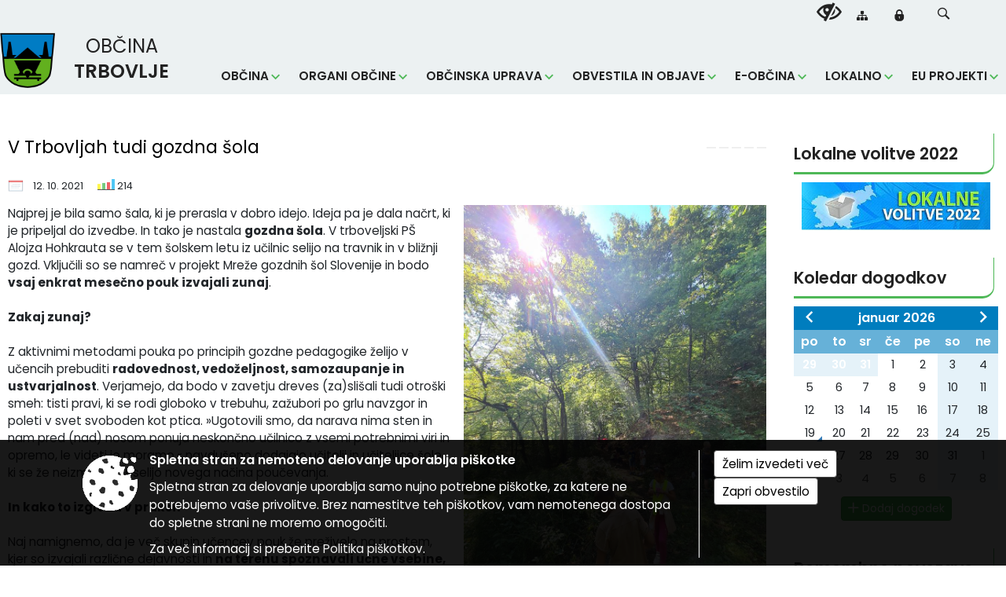

--- FILE ---
content_type: text/html; charset=utf-8
request_url: https://www.trbovlje.si/objava/560392
body_size: 259974
content:



<!DOCTYPE html>
<html lang="sl">
<head prefix="og: https://ogp.me/ns#">
    <meta charset="utf-8" />
    <meta property="og:type" content="website" />
    <title>V Trbovljah tudi gozdna šola - trbovlje.si</title>
    <meta property="og:title" content="V Trbovljah tudi gozdna šola - trbovlje.si" />
    <meta property="fb:app_id" content="1414532895426376" />
    <meta name="copyright" content="Copyright Sigmateh, 2025. Vse pravice pridržane.">
    <meta name="author" content="E-občina">
    <meta name="description" content="Najprej je bila samo &amp;scaron;ala, ki je prerasla v dobro idejo. Ideja pa je dala načrt, ki je pripeljal do izvedbe. In tako je nastala gozdna &amp;scaron;ola. V trboveljski P&amp;Scaron; Alojza Hohkrauta se v tem &amp;scaron;olskem letu iz učilnic selijo na travnik in v bližnji gozd. Vključili so se namreč v projekt Mreže gozdnih &amp;scaron;ol Slovenije in bodo vsaj enkrat mesečno pouk izvajali zunaj.  Zakaj zunaj?  Z aktivnimi metodami pouka po principih gozdne pedagogike želijo v učencih prebuditi..." />
    <meta property="og:description" content="Najprej je bila samo &amp;scaron;ala, ki je prerasla v dobro idejo. Ideja pa je dala načrt, ki je pripeljal do izvedbe. In tako je nastala gozdna &amp;scaron;ola. V trboveljski P&amp;Scaron; Alojza Hohkrauta se v tem &amp;scaron;olskem letu iz učilnic selijo na travnik in v bližnji gozd. Vključili so se namreč v projekt Mreže gozdnih &amp;scaron;ol Slovenije in bodo vsaj enkrat mesečno pouk izvajali zunaj.  Zakaj zunaj?  Z aktivnimi metodami pouka po principih gozdne pedagogike želijo v učencih prebuditi..." />
    <meta name="keywords" content="novice, aktualno dogajanje, novice v regiji, obcinske novice, občinske novice, oglasna deska, dogajanje v obcini, dogajanje v občini, obcinska stran, občinska stran, novosti v obcini, novosti v občini, Trbovlje, Občina Trbovlje" />
    <meta name="viewport" content="width=device-width, initial-scale=1.0" />
    
    
                    <meta property="og:url" content="https://www.trbovlje.si/objava/560392" />
                    <meta property="og:image" content="http://www.trbovlje.si/Datoteke/Slike/Novice/560392/l_560392_1.jpg" />
                

            <link rel="shortcut icon" href="/favicons/trbovlje/favicon.ico?v=7kxM7lPYPq">
        <link rel="canonical" href="https://www.trbovlje.si/objava/560392" />
        <link rel="sitemap" type="application/xml" title="Sitemap" href="/sitemapxml">

    <script src="/bundles/jquerybasic?v=390"></script>

    <script src="/bundles/bootstrap?v=390"></script>


    <!--[if lte IE 9]>
        <link href="/Scripts/animateit/iefix?v=WVNPMo8DK8TNI_w7e8_RCm17J9vKRIQ26uWUHEE5Dy01" rel="stylesheet"/>

    <![endif]-->
    <link href="/Content/osnovno?v=390" rel="stylesheet"/>

    <link href="/Content/bootstrap/bootstrap.min.css?v=390" rel="stylesheet"/>


    <script type="text/javascript">
        window.addEventListener("DOMContentLoaded", function () {
            if (window.navigator.userAgent.indexOf("Trident/") > 0) {
                alert("Ker za brskanje uporabljate starejšo različico spletnega brskalnika, vse funkcionalnosti spletnega mesta morda ne bodo na voljo. Predlagamo, da namestite Microsoft EDGE, Mozilla Firefox, Google Chrome ali katerega od drugih sodobnih spletnih brskalnikov.");
            }
        });
    </script>

    <script class="structured-data-org" type="application/ld+json">
        {
        "@context":"https://schema.org",
        "@type":"Organization",
        "name":"Občina Trbovlje",
        "legalName":"Občina Trbovlje",
        "url":"https://www.trbovlje.si",
        "logo":"https://e-obcina.si/Images/Grbi/trbovlje.png",
        "contactPoint":
        {"@type":"ContactPoint","contactType":"Spletna stran Občine Trbovlje","telephone":"[03 77 79 900]","email":"obcina.trbovlje@trbovlje.si"}
        }
    </script>



        <link href="/Content/TinyMce/tinymce.min.css" rel="stylesheet" type="text/css" />

            <link href="/Content/Glave/modern5.min.css" rel="stylesheet" type="text/css" />
        <link href="/Content/Personalized/138.min.css" rel="stylesheet" type="text/css" />


    <link rel="stylesheet" href="/Fonts/eoicons/eoicons.css" />

    
    <link href="/Content/Responsive/novica?v=StFp0hTnC6woZi59JX9mogjjEoQcv0xHXfZK_LtP9O01" rel="stylesheet"/>


</head>
<body class="subpage    sl-SI">


    <div id="menu_mobile">
        <div id="header">
            <a href="#menu-left" class="eoicons eoicon-list" style="left: 0;" title="Meni - levo" aria-label="Meni - levo"></a>

            
            <a href="#menu-right" class="eoicons eoicon-user2" style="right: 0;" title="Meni - desno" aria-label="Meni - desno"></a>

        </div>

        <nav id="menu-left" role="navigation" aria-label="Glavna navigacija">
            <ul>
                        <li>
                                    <span>Občina</span>
                                                            <ul>
                                        <li>
                                                <a href="/objave/175" target="_self">Predstavitev občine</a>

                                        </li>
                                        <li>
                                                <a href="/objave/347" target="_self">Vizitka občine</a>

                                        </li>
                                        <li>
                                                <a href="/objave/187" target="_self">Grb in zastava</a>

                                        </li>
                                        <li>
                                                <a href="/katalogjavnegaznacaja" target="_self">Katalog informacij javnega značaja</a>

                                        </li>
                                        <li>
                                                <a href="https://trbovlje.e-obcina.si/objava/783677" target="_blank">Zaščita prijaviteljev</a>

                                        </li>
                                        <li>
                                                <a href="/objave/191" target="_self">Občinski praznik</a>

                                        </li>
                                        <li>
                                                <a href="/objave/188" target="_self">Občinski nagrajenci</a>

                                        </li>
                                        <li>
                                                <a href="/gallery" target="_self">Fotogalerija</a>

                                        </li>
                                        <li>
                                                <a href="/objava/383946" target="_self">Video vsebine</a>

                                        </li>
                                        <li>
                                                <a href="/objave/48" target="_self">Krajevne skupnosti</a>

                                        </li>
                                        <li>
                                                <a href="/objave/183" target="_self">Organigram</a>

                                        </li>
                                        <li>
                                                <a href="/gdpr" target="_self">Varstvo osebnih podatkov</a>

                                        </li>
                                        <li>
                                                <a href="/objave/161" target="_self">Proračun občine</a>

                                        </li>
                                        <li>
                                                <a href="/objave/177" target="_self">Strateški dokumenti</a>

                                        </li>
                                        <li>
                                                <a href="/objava/325883" target="_self">Zaščita in reševanje</a>

                                        </li>
                                        <li>
                                                <a href="/objava/325404" target="_self">Brezplačna pravna pomoč</a>

                                        </li>
                                </ul>
                        </li>
                        <li>
                                    <span>Organi občine</span>
                                                            <ul>
                                        <li>
                                                <a href="/objave/176" target="_self">Župan občine</a>

                                        </li>
                                        <li>
                                                <a href="/objava/711263" target="_self">Podžupanja občine</a>

                                        </li>
                                        <li>
                                                <span>OBČINSKI SVET</span>

                                                <ul>
                                                            <li><a href="/objave/201" target="_self">Naloge in pristojnosti</a></li>
                                                            <li><a href="/objave/229" target="_self">Člani občinskega sveta</a></li>
                                                            <li><a href="/objave/76" target="_self">Seje občinskega sveta</a></li>
                                                            <li><a href="/objava/337627" target="_self">Posnetki sej</a></li>
                                                            <li><a href="/objave/232" target="_self">Vprašanja svetnikov</a></li>
                                                            <li><a href="/objave/115?subcategory=143" target="_self">Delovna telesa</a></li>
                                                </ul>
                                        </li>
                                        <li>
                                                <a href="/objava/262572" target="_self">Nadzorni odbor</a>

                                        </li>
                                        <li>
                                                <a href="/objava/324784" target="_self">Občinska volilna komisija</a>

                                        </li>
                                </ul>
                        </li>
                        <li>
                                    <span>Občinska uprava</span>
                                                            <ul>
                                        <li>
                                                <a href="/objave/200" target="_self">Naloge in pristojnosti</a>

                                        </li>
                                        <li>
                                                <a href="/objave/230" target="_self">Imenik zaposlenih</a>

                                        </li>
                                        <li>
                                                <a href="/objave/255" target="_self">Uradne ure - delovni čas</a>

                                        </li>
                                        <li>
                                                <a href="/objave/180" target="_self">Pooblaščeni za odločanje</a>

                                        </li>
                                        <li>
                                                <a href="/objava/262875" target="_self">Medobčinski inšpektorat</a>

                                        </li>
                                </ul>
                        </li>
                        <li>
                                    <span>Obvestila in objave</span>
                                                            <ul>
                                        <li>
                                                <a href="/objave/8" target="_self">Novice in objave</a>

                                        </li>
                                        <li>
                                                <a href="/objave/43" target="_self">Koledar dogodkov</a>

                                        </li>
                                        <li>
                                                <a href="/objave/38" target="_self">Lokalni utrip - novice</a>

                                        </li>
                                        <li>
                                                <a href="/objave/58" target="_self">Javni razpisi in objave</a>

                                        </li>
                                        <li>
                                                <a href="/objava/397413" target="_self">Odgovori na novinarska vprašanja</a>

                                        </li>
                                        <li>
                                                <a href="/objave/46" target="_self">Projekti in investicije</a>

                                        </li>
                                        <li>
                                                <a href="/objave/107" target="_self">Prostorski akti občine</a>

                                        </li>
                                        <li>
                                                <a href="/acts" target="_self">Predpisi in odloki</a>

                                        </li>
                                        <li>
                                                <a href="/objava/721193" target="_self">Nadomestilo za uporabo stavbnega zemljišča v občini Trbovlje</a>

                                        </li>
                                        <li>
                                                <a href="/objave/65" target="_self">Uradni vestnik Zasavja</a>

                                        </li>
                                        <li>
                                                <a href="/objave/63" target="_self">Občinski časopis</a>

                                        </li>
                                        <li>
                                                <a href="/objave/101" target="_self">Lokalne volitve</a>

                                        </li>
                                        <li>
                                                <a href="/objava/474433" target="_self">Koncesijske pogodbe</a>

                                        </li>
                                </ul>
                        </li>
                        <li>
                                    <span>E-občina</span>
                                                            <ul>
                                        <li>
                                                <a href="/objave/364" target="_self">Vloge in obrazci</a>

                                        </li>
                                        <li>
                                                <a href="/objave/391" target="_self">Predlogi in pobude</a>

                                        </li>
                                        <li>
                                                <a href="/einforming" target="_self">E-obveščanje občanov</a>

                                        </li>
                                        <li>
                                                <a href="/objave/290" target="_self">Participativni proračun</a>

                                        </li>
                                </ul>
                        </li>
                        <li>
                                    <span>Lokalno</span>
                                                            <ul>
                                        <li>
                                                <a href="/objave/51" target="_self">Javni zavodi</a>

                                        </li>
                                        <li>
                                                <a href="/objave/49" target="_self">Društva</a>

                                        </li>
                                        <li>
                                                <a href="https://www.nomago.si/avtobusne-vozovnice/vozni-red" target="_blank">Vozni red avtobusov</a>

                                        </li>
                                        <li>
                                                <a href="https://www.trbovlje.si/objave/162" target="_blank">Gosp. javne službe</a>

                                        </li>
                                        <li>
                                                <a href="https://www.visittrbovlje.si/" target="_blank">Turizem</a>

                                        </li>
                                        <li>
                                                <a href="/objava/929722" target="_self">Skrb za starejše občane</a>

                                        </li>
                                </ul>
                        </li>
                        <li>
                                    <span>EU Projekti</span>
                                                            <ul>
                                        <li>
                                                <a href="/objava/1127010" target="_self">Komunalno opremljanje OIC Lakonca</a>

                                        </li>
                                        <li>
                                                <a href="/objava/839734" target="_self">UREDITEV TURISTIČNIH TOČK </a>

                                        </li>
                                        <li>
                                                <a href="/objava/832932" target="_self">Povečanje digitalne pismenosti za odrasle</a>

                                        </li>
                                        <li>
                                                <a href="/objava/702153" target="_self">Ureditev zbiralnic za ločeno zbiranje odpadkov na podeželju občine Trbovlje</a>

                                        </li>
                                        <li>
                                                <a href="/objava/585952" target="_self">Skupaj za varni jutri</a>

                                        </li>
                                        <li>
                                                <a href="/objava/561642" target="_self">Kanalizacija</a>

                                        </li>
                                        <li>
                                                <a href="/objava/561643" target="_self">Izvedba kolesarskih površin v Trbovljah</a>

                                        </li>
                                        <li>
                                                <a href="/objava/561644" target="_self">Infrastrukturna posodobitev OIC Nasipi</a>

                                        </li>
                                        <li>
                                                <a href="/objava/561645" target="_self">Zasavski podjetniški inkubator</a>

                                        </li>
                                </ul>
                        </li>

            </ul>
        </nav>

        <nav id="menu-right" role="navigation" aria-label="Nastavitve">
            <ul>
                    <li>
                        <a id="login-link-mobile" href="/Prijava">Prijava</a>
                        <script type="text/javascript">
                            $(function () {
                                $("#login-link-mobile").prop("href", "/prijava?ReturnUrl=" + window.location.pathname);
                            });
                        </script>
                    </li>
                    <li>
                        <a href="/Registracija">Registracija</a>
                    </li>
            </ul>
        </nav>
    </div>
    <script type="text/javascript">
        $(function () {
            $("#menu-left .mm-btn_close").removeClass("mm-btn_close").addClass("mm-btn_search");
            $("#menu-left .mm-btn_search").attr("href", "javascript:void(0);");

            $(document).on("click", "#menu-left .mm-btn_search", function () {
                $("#menu-left .mm-searchfield").submit();
            });

            $("nav#menu-left .mm-navbars_top .mm-navbar .mm-btn_search").removeAttr("aria-owns"); // brez tega je celotna stran aria-hidden=true
        })



        document.addEventListener(
            "DOMContentLoaded", () => {
            new Mmenu("nav#menu-left", {
                "offCanvas": {
                    "position": "left-front"
                },
                "theme": "dark",
                "navbar": {
                    "title": "Glavni meni"
                },
                "navbars": [
                    {
                        "position": "top",
                        "content": [
                            "searchfield"
                        ]
                    }

,{"position": "bottom","content": ["<a class='eoicons eoicon-facebook' href='https://www.facebook.com/obcinatrbovlje/?__xts__[0]=68.ARBhjK5Um6nRH4eq4pcjLa6eXULZVtYHQIKfaui37EQ8D'></a>","<a class='eoicons eoicon-phone2' href='tel:03 77 79 900'></a>","<a class='eoicons eoicon-mail' href='mailto:obcina.trbovlje@trbovlje.si'></a>"]}                ],
                "searchfield": {
                    placeholder: "Začni iskanje...",
                    title: "Za pričetek iskanja kliknite na puščico >",
                    noResults: "",
                    add: true,
                    search: false,
                    searchIn: "#abc123"
                }
            }, {
                "searchfield": {
                    "form": {
                        action: "/search",
                        method: "get"
                    },
                    "input": {
                        type: "text",
                        name: "search_term",
                        id: "searchform"
                    },
                    "submit": true
                }
            });

            new Mmenu("nav#menu-right", {
                "offCanvas": {
                    "position": "right-front"
                },
                "theme": "dark",
                "navbar": {
                    "title": "Uporabnik"
                }
            });

            if ($("#vsebina .modal").length > 0) {
                $.each($("#vsebina .modal"), function () {
                    $(this).appendTo("body");
                });
            }
        });
    </script>
    <style type="text/css">
        .mm-navbars.mm-navbars--bottom {
            font-size: 1.5rem;
        }
    </style>
<div id="head-container" class="headstyle-modern5 d-print-none">
    <a id="jump-to-main-content" href="#maincontent" aria-label="Skok na vsebino">Skok na vsebino</a>

    <div id="top_row" class="skrij_pod_815">
        <div id="top_menu_container">
        <ul id="top_menu" class="skrij_pod_815">
            
                            <li>
                    <div class="menuItems">
                        <a class="eoicons eoicon-blind" href="#" onclick="$('#bps_control').modal('show');" title="Uporabniki z različnimi oblikami oviranosti"></a>
                    </div>
                </li>
                <li>
                    <div class="menuItems">
                        <a class="eoicons eoicon-sitemap" href="/sitemap" title="Kazalo strani"></a>
                    </div>
                </li>
                                                                                                                                        <li>
                    <a class="eoicons eoicon-locked1" id="login-link" href="/prijava" title="Prijava"></a>
                    <script type="text/javascript">
                        $(function () {
                            $("#login-link").prop("href", "/prijava?ReturnUrl=" + window.location.pathname);
                        });
                    </script>
                </li>
            <li class="search">
                <div class="menuItems">
                    <form id="search_form" method="GET" action="/search">
                        <input aria-label="Iskane ključne besede" id="search_term" name="search_term" placeholder="ISKANJE" />
                        <span aria-label="Išči" class="eoicons eoicon-search" id="search_btn" name="search_btn" role="button"></span>
                        <span id="search_close_button">✕</span>
                    </form>
                </div>
            </li>
        </ul>
        </div>
    </div>

<div id="top_container">        
        <div id="logo_container">
            <a href="/">
                <img alt="Grb Občine Trbovlje" id="logo" src="/Images/Grbi/trbovlje.png" />
                    <div id="municipality_name">
                        <span class="municipality_word">
Občina                        </span>
Trbovlje                                            </div>
            </a>
        </div>

        
<div id="menu_desktop">
    <div>
        <div class="MeniClass" role="navigation" aria-label="Glavna navigacija">
            <ul id="main_menu" role="menubar">
                        <li role="none">
                                <a role="menuitem" href="#" target="_self" class="menu_title" aria-haspopup="true">
                                    <span style="border-color:">Občina</span>
                                </a>
                                                            <ul role="menu" class="menu_column" style="border-left-color:;">
                                        <li role="none" class="col-md-auto px-0">
                                                <a role="menuitem" aria-haspopup="false" href="/objave/175" target="_self">Predstavitev občine</a>

                                        </li>
                                        <li role="none" class="col-md-auto px-0">
                                                <a role="menuitem" aria-haspopup="false" href="/objave/347" target="_self">Vizitka občine</a>

                                        </li>
                                        <li role="none" class="col-md-auto px-0">
                                                <a role="menuitem" aria-haspopup="false" href="/objave/187" target="_self">Grb in zastava</a>

                                        </li>
                                        <li role="none" class="col-md-auto px-0">
                                                <a role="menuitem" aria-haspopup="false" href="/katalogjavnegaznacaja" target="_self">Katalog informacij javnega značaja</a>

                                        </li>
                                        <li role="none" class="col-md-auto px-0">
                                                <a role="menuitem" aria-haspopup="false" href="https://trbovlje.e-obcina.si/objava/783677" target="_blank">Zaščita prijaviteljev</a>

                                        </li>
                                        <li role="none" class="col-md-auto px-0">
                                                <a role="menuitem" aria-haspopup="false" href="/objave/191" target="_self">Občinski praznik</a>

                                        </li>
                                        <li role="none" class="col-md-auto px-0">
                                                <a role="menuitem" aria-haspopup="false" href="/objave/188" target="_self">Občinski nagrajenci</a>

                                        </li>
                                        <li role="none" class="col-md-auto px-0">
                                                <a role="menuitem" aria-haspopup="false" href="/gallery" target="_self">Fotogalerija</a>

                                        </li>
                                        <li role="none" class="col-md-auto px-0">
                                                <a role="menuitem" aria-haspopup="false" href="/objava/383946" target="_self">Video vsebine</a>

                                        </li>
                                        <li role="none" class="col-md-auto px-0">
                                                <a role="menuitem" aria-haspopup="false" href="/objave/48" target="_self">Krajevne skupnosti</a>

                                        </li>
                                        <li role="none" class="col-md-auto px-0">
                                                <a role="menuitem" aria-haspopup="false" href="/objave/183" target="_self">Organigram</a>

                                        </li>
                                        <li role="none" class="col-md-auto px-0">
                                                <a role="menuitem" aria-haspopup="false" href="/gdpr" target="_self">Varstvo osebnih podatkov</a>

                                        </li>
                                        <li role="none" class="col-md-auto px-0">
                                                <a role="menuitem" aria-haspopup="false" href="/objave/161" target="_self">Proračun občine</a>

                                        </li>
                                        <li role="none" class="col-md-auto px-0">
                                                <a role="menuitem" aria-haspopup="false" href="/objave/177" target="_self">Strateški dokumenti</a>

                                        </li>
                                        <li role="none" class="col-md-auto px-0">
                                                <a role="menuitem" aria-haspopup="false" href="/objava/325883" target="_self">Zaščita in reševanje</a>

                                        </li>
                                        <li role="none" class="col-md-auto px-0">
                                                <a role="menuitem" aria-haspopup="false" href="/objava/325404" target="_self">Brezplačna pravna pomoč</a>

                                        </li>
                                </ul>
                        </li>
                        <li role="none">
                                <a role="menuitem" href="#" target="_self" class="menu_title" aria-haspopup="true">
                                    <span style="border-color:">Organi občine</span>
                                </a>
                                                            <ul role="menu" class="menu_column" style="border-left-color:;">
                                        <li role="none" class="col-md-auto px-0">
                                                <a role="menuitem" aria-haspopup="false" href="/objave/176" target="_self">Župan občine</a>

                                        </li>
                                        <li role="none" class="col-md-auto px-0">
                                                <a role="menuitem" aria-haspopup="false" href="/objava/711263" target="_self">Podžupanja občine</a>

                                        </li>
                                        <li role="none" class="col-md-auto px-0">
                                                <a role="menuitem" aria-haspopup="true" href="#">OBČINSKI SVET</a>

                                                <ul role="menu" class="submenu">
                                                            <li role="none" class="col-md-auto px-0"><a role="menuitem" href="/objave/201" target="_self">Naloge in pristojnosti</a></li>
                                                            <li role="none" class="col-md-auto px-0"><a role="menuitem" href="/objave/229" target="_self">Člani občinskega sveta</a></li>
                                                            <li role="none" class="col-md-auto px-0"><a role="menuitem" href="/objave/76" target="_self">Seje občinskega sveta</a></li>
                                                            <li role="none" class="col-md-auto px-0"><a role="menuitem" href="/objava/337627" target="_self">Posnetki sej</a></li>
                                                            <li role="none" class="col-md-auto px-0"><a role="menuitem" href="/objave/232" target="_self">Vprašanja svetnikov</a></li>
                                                            <li role="none" class="col-md-auto px-0"><a role="menuitem" href="/objave/115?subcategory=143" target="_self">Delovna telesa</a></li>
                                                </ul>
                                        </li>
                                        <li role="none" class="col-md-auto px-0">
                                                <a role="menuitem" aria-haspopup="false" href="/objava/262572" target="_self">Nadzorni odbor</a>

                                        </li>
                                        <li role="none" class="col-md-auto px-0">
                                                <a role="menuitem" aria-haspopup="false" href="/objava/324784" target="_self">Občinska volilna komisija</a>

                                        </li>
                                </ul>
                        </li>
                        <li role="none">
                                <a role="menuitem" href="#" target="_self" class="menu_title" aria-haspopup="true">
                                    <span style="border-color:">Občinska uprava</span>
                                </a>
                                                            <ul role="menu" class="menu_column" style="border-left-color:;">
                                        <li role="none" class="col-md-auto px-0">
                                                <a role="menuitem" aria-haspopup="false" href="/objave/200" target="_self">Naloge in pristojnosti</a>

                                        </li>
                                        <li role="none" class="col-md-auto px-0">
                                                <a role="menuitem" aria-haspopup="false" href="/objave/230" target="_self">Imenik zaposlenih</a>

                                        </li>
                                        <li role="none" class="col-md-auto px-0">
                                                <a role="menuitem" aria-haspopup="false" href="/objave/255" target="_self">Uradne ure - delovni čas</a>

                                        </li>
                                        <li role="none" class="col-md-auto px-0">
                                                <a role="menuitem" aria-haspopup="false" href="/objave/180" target="_self">Pooblaščeni za odločanje</a>

                                        </li>
                                        <li role="none" class="col-md-auto px-0">
                                                <a role="menuitem" aria-haspopup="false" href="/objava/262875" target="_self">Medobčinski inšpektorat</a>

                                        </li>
                                </ul>
                        </li>
                        <li role="none">
                                <a role="menuitem" href="#" target="_self" class="menu_title" aria-haspopup="true">
                                    <span style="border-color:">Obvestila in objave</span>
                                </a>
                                                            <ul role="menu" class="menu_column" style="border-left-color:;">
                                        <li role="none" class="col-md-auto px-0">
                                                <a role="menuitem" aria-haspopup="false" href="/objave/8" target="_self">Novice in objave</a>

                                        </li>
                                        <li role="none" class="col-md-auto px-0">
                                                <a role="menuitem" aria-haspopup="false" href="/objave/43" target="_self">Koledar dogodkov</a>

                                        </li>
                                        <li role="none" class="col-md-auto px-0">
                                                <a role="menuitem" aria-haspopup="false" href="/objave/38" target="_self">Lokalni utrip - novice</a>

                                        </li>
                                        <li role="none" class="col-md-auto px-0">
                                                <a role="menuitem" aria-haspopup="false" href="/objave/58" target="_self">Javni razpisi in objave</a>

                                        </li>
                                        <li role="none" class="col-md-auto px-0">
                                                <a role="menuitem" aria-haspopup="false" href="/objava/397413" target="_self">Odgovori na novinarska vprašanja</a>

                                        </li>
                                        <li role="none" class="col-md-auto px-0">
                                                <a role="menuitem" aria-haspopup="false" href="/objave/46" target="_self">Projekti in investicije</a>

                                        </li>
                                        <li role="none" class="col-md-auto px-0">
                                                <a role="menuitem" aria-haspopup="false" href="/objave/107" target="_self">Prostorski akti občine</a>

                                        </li>
                                        <li role="none" class="col-md-auto px-0">
                                                <a role="menuitem" aria-haspopup="false" href="/acts" target="_self">Predpisi in odloki</a>

                                        </li>
                                        <li role="none" class="col-md-auto px-0">
                                                <a role="menuitem" aria-haspopup="false" href="/objava/721193" target="_self">Nadomestilo za uporabo stavbnega zemljišča v občini Trbovlje</a>

                                        </li>
                                        <li role="none" class="col-md-auto px-0">
                                                <a role="menuitem" aria-haspopup="false" href="/objave/65" target="_self">Uradni vestnik Zasavja</a>

                                        </li>
                                        <li role="none" class="col-md-auto px-0">
                                                <a role="menuitem" aria-haspopup="false" href="/objave/63" target="_self">Občinski časopis</a>

                                        </li>
                                        <li role="none" class="col-md-auto px-0">
                                                <a role="menuitem" aria-haspopup="false" href="/objave/101" target="_self">Lokalne volitve</a>

                                        </li>
                                        <li role="none" class="col-md-auto px-0">
                                                <a role="menuitem" aria-haspopup="false" href="/objava/474433" target="_self">Koncesijske pogodbe</a>

                                        </li>
                                </ul>
                        </li>
                        <li role="none">
                                <a role="menuitem" href="#" target="_self" class="menu_title" aria-haspopup="true">
                                    <span style="border-color:">E-občina</span>
                                </a>
                                                            <ul role="menu" class="menu_column" style="border-left-color:;">
                                        <li role="none" class="col-md-auto px-0">
                                                <a role="menuitem" aria-haspopup="false" href="/objave/364" target="_self">Vloge in obrazci</a>

                                        </li>
                                        <li role="none" class="col-md-auto px-0">
                                                <a role="menuitem" aria-haspopup="false" href="/objave/391" target="_self">Predlogi in pobude</a>

                                        </li>
                                        <li role="none" class="col-md-auto px-0">
                                                <a role="menuitem" aria-haspopup="false" href="/einforming" target="_self">E-obveščanje občanov</a>

                                        </li>
                                        <li role="none" class="col-md-auto px-0">
                                                <a role="menuitem" aria-haspopup="false" href="/objave/290" target="_self">Participativni proračun</a>

                                        </li>
                                </ul>
                        </li>
                        <li role="none">
                                <a role="menuitem" href="#" target="_self" class="menu_title" aria-haspopup="true">
                                    <span style="border-color:">Lokalno</span>
                                </a>
                                                            <ul role="menu" class="menu_column" style="border-left-color:;">
                                        <li role="none" class="col-md-auto px-0">
                                                <a role="menuitem" aria-haspopup="false" href="/objave/51" target="_self">Javni zavodi</a>

                                        </li>
                                        <li role="none" class="col-md-auto px-0">
                                                <a role="menuitem" aria-haspopup="false" href="/objave/49" target="_self">Društva</a>

                                        </li>
                                        <li role="none" class="col-md-auto px-0">
                                                <a role="menuitem" aria-haspopup="false" href="https://www.nomago.si/avtobusne-vozovnice/vozni-red" target="_blank">Vozni red avtobusov</a>

                                        </li>
                                        <li role="none" class="col-md-auto px-0">
                                                <a role="menuitem" aria-haspopup="false" href="https://www.trbovlje.si/objave/162" target="_blank">Gosp. javne službe</a>

                                        </li>
                                        <li role="none" class="col-md-auto px-0">
                                                <a role="menuitem" aria-haspopup="false" href="https://www.visittrbovlje.si/" target="_blank">Turizem</a>

                                        </li>
                                        <li role="none" class="col-md-auto px-0">
                                                <a role="menuitem" aria-haspopup="false" href="/objava/929722" target="_self">Skrb za starejše občane</a>

                                        </li>
                                </ul>
                        </li>
                        <li role="none">
                                <a role="menuitem" href="#" target="_self" class="menu_title" aria-haspopup="true">
                                    <span style="border-color:">EU Projekti</span>
                                </a>
                                                            <ul role="menu" class="menu_column" style="border-left-color:;">
                                        <li role="none" class="col-md-auto px-0">
                                                <a role="menuitem" aria-haspopup="false" href="/objava/1127010" target="_self">Komunalno opremljanje OIC Lakonca</a>

                                        </li>
                                        <li role="none" class="col-md-auto px-0">
                                                <a role="menuitem" aria-haspopup="false" href="/objava/839734" target="_self">UREDITEV TURISTIČNIH TOČK </a>

                                        </li>
                                        <li role="none" class="col-md-auto px-0">
                                                <a role="menuitem" aria-haspopup="false" href="/objava/832932" target="_self">Povečanje digitalne pismenosti za odrasle</a>

                                        </li>
                                        <li role="none" class="col-md-auto px-0">
                                                <a role="menuitem" aria-haspopup="false" href="/objava/702153" target="_self">Ureditev zbiralnic za ločeno zbiranje odpadkov na podeželju občine Trbovlje</a>

                                        </li>
                                        <li role="none" class="col-md-auto px-0">
                                                <a role="menuitem" aria-haspopup="false" href="/objava/585952" target="_self">Skupaj za varni jutri</a>

                                        </li>
                                        <li role="none" class="col-md-auto px-0">
                                                <a role="menuitem" aria-haspopup="false" href="/objava/561642" target="_self">Kanalizacija</a>

                                        </li>
                                        <li role="none" class="col-md-auto px-0">
                                                <a role="menuitem" aria-haspopup="false" href="/objava/561643" target="_self">Izvedba kolesarskih površin v Trbovljah</a>

                                        </li>
                                        <li role="none" class="col-md-auto px-0">
                                                <a role="menuitem" aria-haspopup="false" href="/objava/561644" target="_self">Infrastrukturna posodobitev OIC Nasipi</a>

                                        </li>
                                        <li role="none" class="col-md-auto px-0">
                                                <a role="menuitem" aria-haspopup="false" href="/objava/561645" target="_self">Zasavski podjetniški inkubator</a>

                                        </li>
                                </ul>
                        </li>
            </ul>
        </div>
    </div>
</div>


    </div>

</div>

<script type="text/javascript">
    function toggleSearchInput() {
        if ($('.search .menuItems #search_term').width() > 0) {
            $('.search .menuItems #search_term').removeClass("active");
            $('.search .menuItems #search_btn').removeClass("active");
            $('.search .menuItems #search_close_button').removeClass("active");
        } else {
            $('.search .menuItems #search_term').focus();
            $('.search .menuItems #search_term').addClass("active");
            $('.search .menuItems #search_btn').addClass("active");
            $('.search .menuItems #search_close_button').addClass("active");
        }
        $('#top_menu_container #top_menu li:not(.search)').fadeToggle(800);
    }

    $(document).on("click", ".search .menuItems #search_btn", function () {
        if ($('.search .menuItems #search_term').width() > 0) {
            $(".search .menuItems #search_form").submit();
        } else {
            toggleSearchInput();
        }
    });

    $(document).on("click", ".search .menuItems #search_close_button", function () {
        toggleSearchInput();
    });

    $(function () {
        if ($('#top_container #main_menu ul').length > 0) {
            new Menubar($('#top_container #main_menu').get(0)).init();
        }

        if ($(window).width() < 815) {
            $("#menu_mobile").show();
        }

    });

    $(window).resize(function () {
        if ($(window).width() < 815) {
            $("#menu_mobile").show();
        } else {
            $("#menu_mobile").hide();
        }
    });
</script>


        <div id="top_section_title_container">
              
        </div>
    

    <div id="sidebar">



            <div id="bps-popup" class="skrij_nad_815 d-print-none">
                <div>
                    <a href="#" onclick="$('#bps_control').modal('show');" class="eoicons eoicon-eye" title="Uporabniki z različnimi oblikami oviranosti"></a>
                </div>
            </div>
    </div>
    <div id="vsebina" data-id="560392">
            <div id="middle-column" class=" margin-right-menu" role="main">
                <a name="maincontent"></a>
                




    <div class="spodnja_crta osrednji_vsebina" style="overflow: visible;">
        

<div class="social_row d-print-none">
    <div class="social-group">
        <div class="title">Deli s prijatelji</div>
        <div class="plugins">
            <button type="button" class="social-facebook image-effect-1" role="link" title="Deli na omrežju Facebook" onclick="window.open('http://www.facebook.com/sharer.php?u=https://www.trbovlje.si/objava/560392', 'mywin' ,'left=50,top=50,width=600,height=350,toolbar=0'); return false;"></button>
            <button type="button" class="social-x image-effect-1" role="link" title="Deli na omrežju Twitter" onclick="window.open('https://twitter.com/intent/tweet?text=V Trbovljah tudi gozdna šola - trbovlje.si&amp;url=https://www.trbovlje.si/objava/560392;via=E-obcina.si', 'mywin' ,'left=50,top=50,width=600,height=350,toolbar=0'); return false;"></button>
            <button type="button" class="social-pinterest image-effect-1" role="link" title="Deli na omrežju Pinterest" onclick="window.open('http://pinterest.com/pin/create/button/?url=https://www.trbovlje.si/objava/560392&amp;media=https://www.e-obcina.si/Datoteke/Slike/Novice/560392/l_560392_1.jpg', 'mywin' ,'left=50,top=50,width=600,height=350,toolbar=0'); return false;"></button>
            <button type="button" class="social-linkedin image-effect-1" role="link" title="Deli na omrežju LinkedIn" onclick="window.open('http://www.linkedin.com/shareArticle?mini=true&url=https://www.trbovlje.si/objava/560392&amp;media=https://www.e-obcina.si/Datoteke/Slike/Novice/560392/l_560392_1.jpg', 'mywin' ,'left=50,top=50,width=600,height=350,toolbar=0'); return false;"></button>
            <button type="button" class="social-mail image-effect-1" role="link" title="Pošlji po e-pošti" onclick="window.open('mailto:?subject=V Trbovljah tudi gozdna šola - trbovlje.si&body=https://www.trbovlje.si/objava/560392&amp;');"></button>
        </div>
    </div>
</div><input id="current_content_id" name="current_content_id" type="hidden" value="10760" /><div id="current-location" class="d-print-none colored_links">
    <div>
        <a style="overflow: hidden; display: inline-block;" href="/">Domov</a>
 <span style="overflow: hidden;">Obvestila in objave</span> <a style="overflow: hidden; display: inline-block;" href="/objave/8">Novice in objave</a>         <span id="current-location-title" class="odreziTekstDodajTriPike">V Trbovljah tudi gozdna šola</span>    </div>
</div>
    <h1 id="main_title">

V Trbovljah tudi gozdna šola    </h1>




            <div id="short_info">
                    <span style="padding-right: 15px;"><span class="emunicipality-calendar-icon emunicipality-calendar-icon-md" data-bs-toggle="tooltip" title="Datum objave"></span>12. 10. 2021</span>
                                                    <span style="padding-right: 15px;"><span class="emunicipality-stat-icon emunicipality-stat-icon-md" data-bs-toggle="tooltip" title="Število ogledov (podatek se osveži vsakih 15 minut)"></span>214</span>
            </div>



        <ul class="main-post-tabs nav nav-tabs mt-3" style="clear: left; display: none;">
                        <li class="nav-item">
                <a class="nav-link active" data-id="category_default" data-bs-toggle="tab" href="#category_default">
Osnovni podatki                </a>
            </li>
                    </ul>

        <input id="current_page" name="current_page" type="hidden" value="1" />
        <input id="current_tab" name="current_tab" type="hidden" value="" />

        <div class="tab-content" style="clear: left;">
            <div id="category_default" class="tab-pane active">
                



<div class="details_category_8" style="margin-top: 15px; clear: both;">
                    <div id="cover_image" style="float: right;">
                    <figcaption itemprop="caption description">
                        <a title="Gozdna šola v praksi - arhiv PŠ Alojza Hohkrauta" href="/Datoteke/Slike/Novice/560392/l_560392_1.jpg" rel="picture[gallery]" class="image-container">
                            <img alt="" aria-hidden="true" src="/Datoteke/Slike/Novice/560392/l_560392_1.jpg" style="max-width: 400px; padding: 0 0 15px 15px;" />
                                <div class="caption_details" style="font-style: italic; color: #666; padding-left: 10px; position: relative; top: -7px; text-align: right; font-size: .9rem; max-width: 400px;"><span class="eoicons eoicon-camera" style="margin-right: 5px;"></span>Gozdna šola v praksi - arhiv PŠ Alojza Hohkrauta</div>
                        </a>
                    </figcaption>
                </div>





<script type="text/javascript">
    $(function () {
        $('.podrobnosti').filter(function () {
            return $.trim($(this).text()).length == 0;
        }).remove();
    });
</script>
            <div style="">
                
                    <div class="opis obogatena_vsebina colored_links">
                        
                        Najprej je bila samo &scaron;ala, ki je prerasla v dobro idejo. Ideja pa je dala načrt, ki je pripeljal do izvedbe. In tako je nastala <strong>gozdna &scaron;ola</strong>. V trboveljski P&Scaron; Alojza Hohkrauta se v tem &scaron;olskem letu iz učilnic selijo na travnik in v bližnji gozd. Vključili so se namreč v projekt Mreže gozdnih &scaron;ol Slovenije in bodo <strong>vsaj enkrat mesečno pouk izvajali zunaj</strong>.<br><br><strong>Zakaj zunaj?</strong><br><br>Z aktivnimi metodami pouka po principih gozdne pedagogike želijo v učencih prebuditi <strong>radovednost, vedoželjnost, samozaupanje in ustvarjalnost</strong>. Verjamejo, da bodo v zavetju dreves (za)sli&scaron;ali tudi otro&scaron;ki smeh: tisti pravi, ki se rodi globoko v trebuhu, zažubori po grlu navzgor in poleti v svet svoboden kot ptica. &raquo;Ugotovili smo, da narava nima sten in nam pred (nad) nosom ponuja neskončno učilnico z vsemi potrebnimi viri in opremo, le videti jo moramo.&laquo; navdu&scaron;eno dodajajo učitelji in učiteljice &scaron;ole, ki se že neizmerno veselijo novega načina poučevanja. <br><br><strong>In kako to izgleda v praksi?</strong><br><br>Naj namignemo, da je več skupin učencev pouk že preživelo na prostem, kjer so izvajali različne dejavnosti in <strong>na terenu spoznavali učne vsebine, ki bi jih sicer v razredu</strong>. Učenci so nad novim pristopom učenja navdu&scaron;eni, saj se preko raziskovanja okolja in spoznavanja naravnih materialov učinkoviteje učijo in tudi naučijo novih vsebin. <br><br>Poleg kinestetične učilnice, ki je svoja vrata odprla v začetku tega &scaron;olskega leta, je to <strong>&scaron;e en super projekt s področja &scaron;olstva v na&scaron;i občini, ki sledi sodobnim trendom poučevanja in podajanja snovi.</strong> Čestitke ekipi &scaron;ole za spodbujanje in ohranjanje pozitivne klime med učenci in zaposlenimi.
                    </div>

            </div>
            <div style="">
                

<div class="priloge">
</div>
            </div>
            <div style="">
                



<div class="gallery gallery_big">
                    <div class="category">
                        <div class="title">Fotogalerija</div>
                        <div class="pictures">
                                <a rel="picture[gallery]" title="Gozdna šola v praksi - arhiv PŠ Alojza Hohkrauta" href="/Files/Gallery2/138/276492/l_330721GŠ1.jpg">
                                    <div class="coverBackgroundImage" style="background-image: url('/Files/Gallery2/138/276492/m_330721GŠ1.jpg');"></div>
                                </a>
                        </div>
                    </div>

</div>
            </div>
            <div style="">
                

<div class="priloge">
</div>
            </div>



    

    



    



    
    

    

</div>


<link href="/Content/prettyphoto?v=Ni9Ui5ITfpqR7CsZ3wLjkofZnACGbCMJpy2-Ah50X4A1" rel="stylesheet"/>

<script src="/bundles/prettyphoto?v=nOAa94hOdnOlTveHTEXlwqH1mFhaoTAWhY6beQyUerU1"></script>


<script type="text/javascript">
    $(function() {
        $("a[rel^='picture']").magnificPopup({type:'image', gallery: { enabled: true } });
    });
</script>
            </div>
                    </div>
    </div>


<script type="text/javascript">
    $(function () {
        $(".main-post-tabs").each(function () {
            if ($(this).find('> li').length > 1) {
                $(this).css("display", "flex");
            }
        });

        initBootstrapTooltips();

        var hash = window.location.hash.substr(1);
        if (hash != "") {
            $('.nav-tabs a[href="#' + hash + '"]').tab('show');
        }

        $("body").addClass("single_post");
    });

    $('.main-post-tabs a').click(function (e) {
        if ($(this).data("id").substring(0, 8) == "category") {
            $("#current_tab").val($(this).data("id").substring(8));
            window.location.hash = $(this).data("id"); // spremenimo hash v url-ju zaradi povratka na isto stran (npr. iz seje komisije nazaj na komisijo)
            $('html, body').animate({ scrollTop: '0px' }, 300);
        }
    });

    function UpdateList() {
        $('.main-post-tabs a[href="#category' + ($("#current_tab").val() != '' ? $("#current_tab").val() : 0) + '"]').tab('show');
        $("#category" + ($("#current_tab").val() != '' ? $("#current_tab").val() : 0)).html('<div class="loading_svg_1"></div>');
        $.ajax({
            url: "/GetPosts",
            type: "POST",
            cache: false,
            data: {
                page: $("#current_page").val(),
                related_post_id: 560392,
                eo_id: 138,
                municipality_id: 138,
                category_id: $("#current_tab").val()
            },
            success: function (response) {
                $("#category" + ($("#current_tab").val() != '' ? $("#current_tab").val() : 0)).html(response);
            }
        });
    }

    
</script>
            </div>
            <div id="side-menu">

                    <div id="right-column" role="navigation" aria-label="Desno stransko področje" style="">



<div class="menuBoxDynamicContent menuBox">
        <h2 class="box-header color1">
            <span>
                Lokalne volitve 2022
            </span>
        </h2>
    <div class="box-content">
        <div style="margin-top: 5px;">
            <a href="/objave/101?subcategory=1277"><img class="image-effect-1" src="/Datoteke/UpravljalecDatotek/14/vseObcine/Lokalne%20volitve%202022%20-%202.png" style="width: 100%; border: none;" alt="Lokalne volitve 2022"></a>
        </div>
    </div>
</div>

<div class="boxEventsCalendar menuBox" >
        <h2 class="box-header color1">
            <a href="/dogodki">Koledar dogodkov</a>
        </h2>
    <div id="calendar993621" class="box-content">
        <div id="graphiccalendar"><div class="calendar_popup" style="position: absolute; z-index: 1000; background-color: #FFF; display: none;"></div></div>
            <a id="add_localLife_event" class="btn btn-sm btn-custombgcolor mt-2" href="/manage">
                <span class="eoicons eoicon-plus"></span> <span>Dodaj dogodek</span>
            </a>
    </div>
</div>



<script type="text/javascript">
    $(function () {
        function registerOpenSameDayEvent() {
            // since dp.change doesn't trigger if the date doesn't change, we have to check ourself
            $("#calendar993621 #graphiccalendar .datepicker .datepicker-days td.day.active").click(function () {
                location.href = '/EventsOnDate?date=' + $('#calendar993621 #graphiccalendar').data("DateTimePicker").viewDate().format('DD.MM.YYYY');
            });
        }

        $('#calendar993621 #graphiccalendar').on('dp.change', function (e) {
            var dateTimePicker = $(this).data("DateTimePicker");
            if (typeof dateTimePicker !== 'undefined') {
                location.href = '/EventsOnDate?date=' + dateTimePicker.viewDate().format('DD.MM.YYYY');
            }
        });

        $('#calendar993621 #graphiccalendar').on('dp.show', function (e) {
            registerOpenSameDayEvent();
        });

        $('#calendar993621 #graphiccalendar').on('dp.update', function (e) {
            if (e.change == 'M' || e.change == 'YYYY') {
                refreshEventsCalendar(e.viewDate._d);
            }
        });

        refreshEventsCalendar(new Date());

        let events = [];
        function refreshEventsCalendar(date) {
            let new_date = date;
            $.ajax({
                context: this,
                url: "/GetEvents",
                type: "GET",
                data: {
                    year: date.getFullYear(),
                    month: date.getMonth() + 1,
                    num_of_days_tolerance: 7
                                    },
                cache: false,
                success: function (response) {
                    if (typeof $('#calendar993621 #graphiccalendar').data("DateTimePicker") !== 'undefined') {
                        $('#calendar993621 #graphiccalendar').data("DateTimePicker").destroy();
                    }

                    let enabled_dates = [];
                    let disabled_days = [];
                    events = [];

                    if (response.disabled) {
                        jQuery.each(response.disabled_days, function () {
                            disabled_days.push(moment(this.toString()));
                        });
                    } else {
                        jQuery.each(response.events, function () {
                            enabled_dates.push(moment(this.formatted_datetime.toString()));
                            events.push([moment(this.formatted_datetime.toString()).format('DD.MM.YYYY'), moment(this.datetime.toString()).format('H.mm'), this.title, this.location]);
                        });
                    }

                    if (response.disabled) {
                        $('#calendar993621 #graphiccalendar').datetimepicker({
                            inline: true,
                            locale: 'sl',
                            format: 'dd.MM.yyyy',
                            defaultDate: moment("1." + (new_date.getMonth() + 1) + "." + new_date.getFullYear(), "DD.MM.YYYY"),
                            disabledDates: disabled_days
                        });
                    } else {
                        $('#calendar993621 #graphiccalendar').datetimepicker({
                            inline: true,
                            locale: 'sl',
                            format: 'dd.MM.yyyy',
                            defaultDate: moment("1." + (new_date.getMonth() + 1) + "." + new_date.getFullYear(), "DD.MM.YYYY"),
                            enabledDates: enabled_dates
                        });
                    }
                }
            });
        }

        $(document).on("mouseenter", "#calendar993621 #graphiccalendar .day:not(.disabled)", function (e) {
            $("#calendar993621 #graphiccalendar .calendar_popup").show();

            let day = $(this).data("day").replace(" ", "").replace(" ", "");
            let events_result = "";

            $.each(events, function () {
                if (day == this[0] || day.replace('/', '.').replace('/', '.') == this[0]) {
                    events_result += "<li>" + (this[1] != "0.00" ? this[1] + ": " : "") + this[2] + "<div style=\"color: #999;\">" + (this[3] == null ? '' : this[3]) + "</div></li>";
                }
            });

            let popup_container = "<div class=\"title color1_85transparency\">" + day + "</div><ul>" + events_result + "</ul>";
            $("#calendar993621 #graphiccalendar .calendar_popup").html(popup_container);

            $("#calendar993621 #graphiccalendar .calendar_popup").css("left", $(this).position().left);
            $("#calendar993621 #graphiccalendar .calendar_popup").css("top", $(this).position().top - $("#calendar993621 #graphiccalendar .calendar_popup").height());
        });

        $(document).on("mouseleave", "#calendar993621 #graphiccalendar .day:not(.disabled)", function () {
            $("#calendar993621 #graphiccalendar .calendar_popup").hide();
        });
    });
</script><div class="menuBoxDynamicContent menuBox">
        <h2 class="box-header color1">
            <span>
                Pomembne povezave
            </span>
        </h2>
    <div class="box-content">
        <div style="margin-top: 5px;">
            <ul id="quick_links">
<li><a href="/objave/391">
<div class="eoicons eoicon-lightbulb-idea"></div>
<div>Predlogi in pobude</div>
</a></li>
<li><a href="https://www.komunala-trbovlje.si/" target="_blank" rel="noopener">
<div class="eoicons eoicon-trash"></div>
<div>Komunala Trbovlje</div>
</a></li>
<li><a href="/objava/371643" target="_blank" rel="noopener">
<div class="eoicons eoicon-park"></div>
<div>Okoljski kazalniki</div>
</a></li>
<li><a href="/objave/161" target="_blank" rel="noopener">
<div class="eoicons eoicon-euro1"></div>
<div>Proračun</div>
</a></li>
<li><a href="/objave/51">
<div class="eoicons eoicon-government"></div>
<div>Javni zavodi</div>
</a></li>
<li><a href="https://trbovlje.parlameter.si" target="_blank" rel="noopener">
<div class="eoicons eoicon-graph"></div>
<div>Parlameter</div>
</a></li>
</ul>
        </div>
    </div>
</div>                    </div>
            </div>


            <div id="bps_control" class="modal fade" tabindex="-1" role="dialog" aria-hidden="true">
                <div class="modal-dialog modal-lg">
                    <div class="modal-content">
                        <div class="modal-header">
                            <div class="modal-title">Dostopnost za uporabnike z različnimi oblikami oviranosti</div>
                            <button type="button" class="btn-close" data-bs-dismiss="modal" style="background-color: #FFF; border: 0; font-size: 2.5em;" title="Zapri" autofocus>&times;</button>
                        </div>
                        <div class="modal-body printable-area">
                            <h2 style="font-weight: 600; font-size: 1.2rem; margin-top: 10px;">Velikost pisave</h2>
                            <div id="fontsize_select">
                                <a href="javascript:void(0);" id="fontsize_btn_minus" tabindex="0" class="fontsize_btn btn-custombgcolor" style="font-size: 17px !important;" onclick="zoom_page(-2);">Pomanjšaj (-)</a>
                                <a href="javascript:void(0);" id="fontsize_btn_reset" tabindex="0" class="fontsize_btn btn-custombgcolor" style="font-size: 17px !important;" onclick="zoom_page(0); display: none;">Ponastavi / privzeta velikost Ponastavi / privzeta velikost</a>
                                <a href="javascript:void(0);" id="fontsize_btn_plus" tabindex="0" class="fontsize_btn btn-custombgcolor" style="font-size: 17px !important;" onclick="zoom_page(2);">Povečaj (+)</a>
                            </div>
                            <h2 style="font-weight: 600; font-size: 1.2rem; margin-top: 30px;">Barvna shema</h2>
                            <div style="font-size: 1.05rem;">Spletna stran naj bo prikazana v naslednji barvni shemi:</div>
                            <div id="colorscheme_select" style="overflow: auto; margin-bottom: 25px;">
                                <a href="javascript:void(0);" onclick="location.href=window.location.pathname + '?viewmode=kw'" class="selector" style="background-color: #FFF; color: #000;">Črno na belem</a>
                                <a href="javascript:void(0);" onclick="location.href=window.location.pathname + '?viewmode=kb'" class="selector" style="background-color: #F5F5DD;">Črno na bež</a>
                                <a href="javascript:void(0);" onclick="location.href=window.location.pathname + '?viewmode=yb'" class="selector" style="background-color: #030E88; color: #FEE633;">Rumeno na modrem</a>
                                <a href="javascript:void(0);" onclick="location.href=window.location.pathname + '?viewmode=by'" class="selector" style="background-color: #FEE633; color: #030E88;">Modro na rumenem</a>
                                <a href="javascript:void(0);" onclick="location.href=window.location.pathname + '?viewmode=wk'" class="selector" style="background-color: #000; color: #FFF;">Belo na črnem</a>
                                <a href="javascript:void(0);" onclick="location.href=window.location.pathname + '?viewmode=gk'" class="selector" style="background-color: #000; color: #29FD2F;">Zeleno na črnem</a>
                                <a href="javascript:void(0);" onclick="location.href=window.location.pathname + '?viewmode=yk'" class="selector" style="background-color: #000; color: #FEE633;">Rumeno na črnem</a>
                                <a href="javascript:void(0);" onclick="location.href=window.location.pathname + '?viewmode=tk'" class="selector" style="background-color: #000; color: #00f0ff;">Turkizno na črnem</a>
                            </div>
                            <h2 style="font-weight: 600; font-size: 1.2rem; margin-top: 30px;">Pravna podlaga</h2>
                            <div class="colored_links" style="margin-bottom: 20px; font-size: .85rem;">
                                Zakon o dostopnosti spletišč in mobilnih aplikacij (ZDSMA), ureja ukrepe za zagotovitev dostopnosti spletišč in mobilnih aplikacij zavezancev po tem zakonu za vse uporabnike, zlasti za uporabnike z različnimi oblikami oviranosti. Ta zakon se uporablja za državne organe, organe samoupravnih lokalnih skupnosti in osebe javnega prava
                                <br />
                                <br />
                                Na trenutni spletni strani so izvedene potrebne prilagoditve spletne strani, ki so jo zavezanci po ZDMSA dolžni urediti v roku do 23. septembra 2020.<br />Povezava do ZDSMA: <a href="http://www.pisrs.si/Pis.web/pregledPredpisa?sop=2018-01-1351" target="_blank">http://www.pisrs.si/Pis.web/pregledPredpisa?sop=2018-01-1351</a>.
                            </div>
                            <div id="additionalinfo_select">
                                <a href="/sitemap" class="additionalinfo_btn btn-custombgcolor" style="font-size: 17px !important;">
                                    <span class="eoicons eoicon-sitemap"></span>
                                    Kazalo strani
                                </a>
                                <a href="/objave/332" class="additionalinfo_btn btn-custombgcolor" style="font-size: 17px !important;">
                                    <span class="eoicons eoicon-basicdocument"></span>
                                    Izjava o dostopnosti (ZDSMA)
                                </a>
                            </div>
                        </div>
                    </div>
                </div>
            </div>


        <div id="general_modal" class="modal fade" tabindex="-1" role="dialog" aria-hidden="true">
            <div class="modal-dialog modal-lg">
                <div class="modal-content">
                    <div class="modal-header">
                        <div class="modal-title"></div>
                        <button type="button" class="btn-close" data-bs-dismiss="modal" style="background-color: #FFF; border: 0; font-size: 2.5em;" title="Zapri" autofocus>&times;</button>
                    </div>
                    <div class="modal-body printable-area"></div>
                    <div class="modal-footer">
                        <button type="button" data-bs-dismiss="modal" class="close_form btn btn-danger sm-right-margin" title="Zapri">
                            <span class="eoicons eoicon-close" aria-hidden="true"></span> Zapri
                        </button>
                        <button type="button" data-bs-dismiss="modal" class="cancel_form btn btn-danger sm-right-margin" title="Prekliči" style="display: none;">
                            <span class="eoicons eoicon-close" aria-hidden="true"></span> Prekliči
                        </button>
                        <button type="button" class="submit_modal_form btn btn-success sm-right-margin" title="Shrani in zapri" style="display: none;">
                            <span class="eoicons eoicon-ok" aria-hidden="true"></span> <span class="textvalue">Shrani in zapri</span>
                        </button>
                        <button type="button" class="send_form btn btn-success sm-right-margin" title="Pošlji" style="display: none;">
                            <span class="eoicons eoicon-ok" aria-hidden="true"></span> Pošlji
                        </button>
                    </div>
                </div>
            </div>
        </div>

        <div id="general2_modal" class="modal fade" tabindex="-1" role="dialog" aria-hidden="true">
            <div class="modal-dialog modal-lg">
                <div class="modal-content">
                    <div class="modal-header">
                        <div class="modal-title"></div>
                        <button type="button" class="btn-close" data-bs-dismiss="modal" style="background-color: #FFF; border: 0; font-size: 2.5em;" title="Zapri" autofocus>&times;</button>
                    </div>
                    <div class="modal-body printable-area">
                        <div id="modal-content"></div>
                    </div>
                    <div class="modal-footer">
                        <button type="button" data-bs-dismiss="modal" class="close_form btn btn-danger sm-right-margin" title="Zapri">
                            <span class="eoicons eoicon-close" aria-hidden="true"></span> Zapri
                        </button>
                        <button type="button" data-bs-dismiss="modal" class="cancel_form btn btn-danger sm-right-margin" title="Prekliči" style="display: none;">
                            <span class="eoicons eoicon-close" aria-hidden="true"></span> Prekliči
                        </button>
                        <button type="button" class="submit_modal_form btn btn-success sm-right-margin" title="Shrani in zapri" style="display: none;">
                            <span class="eoicons eoicon-ok" aria-hidden="true"></span> <span class="textvalue">Shrani in zapri</span>
                        </button>
                        <button type="button" class="send_form btn btn-success sm-right-margin" title="Pošlji" style="display: none;">
                            <span class="eoicons eoicon-ok" aria-hidden="true"></span> Pošlji
                        </button>
                    </div>
                </div>
            </div>
        </div>
    </div>


    




    <div id="footer_container" class="d-print-none" role="contentinfo">
        <div id="footer11_links">
                <a id="jump-to-links" onclick="$('#footer_container .carousel').carousel('dispose');" href="#footerlinks" aria-label="Ustavi animacijo povezav in se premakni na seznam povezav">Ustavi animacijo povezav in se premakni na seznam povezav</a>
                <div id="footerlinks" class="rotating_links_advanced">
                    

<a class="btn-floating float-start color1_85transparency" href="#carousel9022" title="Premakni levo" role="button" data-bs-slide="prev" style="left: -55px;">
    <i class="eoicons eoicon-arrow_left" role="button"></i>
</a>
<div id="carousel9022" class="carousel slide" data-bs-ride="carousel">
    <div class="row carousel-inner">

            <div class="carousel-item active" role="listitem">
                <div class="col-md-3">
                    <a href="/objava/580951" target="_self" title="Branju prijazna občina" class="vertical-align" style="height: 90px;">
                        <img class="" src="[data-uri]" />
                    </a>
                </div>
            </div>
            <div class="carousel-item " role="listitem">
                <div class="col-md-3">
                    <a href="https://trbovlje.e-obcina.si/objava/304649" target="_blank" title="EKO SKLAD" class="vertical-align" style="height: 90px;">
                        <img class="" src="[data-uri]" />
                    </a>
                </div>
            </div>
            <div class="carousel-item " role="listitem">
                <div class="col-md-3">
                    <a href="https://trbovlje.e-obcina.si/objava/336832" target="_blank" title="Za starše novorojenčkov" class="vertical-align" style="height: 90px;">
                        <img class="" src="[data-uri]" />
                    </a>
                </div>
            </div>
            <div class="carousel-item " role="listitem">
                <div class="col-md-3">
                    <a href="/objava/329721" target="_self" title="Mladim prijazna občina" class="vertical-align" style="height: 90px;">
                        <img class="" src="[data-uri]" />
                    </a>
                </div>
            </div>
            <div class="carousel-item " role="listitem">
                <div class="col-md-3">
                    <a href="/objava/375042" target="_self" title="Števec kolesarjev" class="vertical-align" style="height: 90px;">
                        <img class="" src="[data-uri]" />
                    </a>
                </div>
            </div>
            <div class="carousel-item " role="listitem">
                <div class="col-md-3">
                    <a href="https://trbovlje.e-obcina.si/objava/329724" target="_blank" title="Občina po meri invalidov" class="vertical-align" style="height: 90px;">
                        <img class="" src="[data-uri]" />
                    </a>
                </div>
            </div>
            <div class="carousel-item " role="listitem">
                <div class="col-md-3">
                    <a href="https://trbovlje.e-obcina.si/objava/336940" target="_blank" title="Področni certifikat - okoljska osveščenost" class="vertical-align" style="height: 90px;">
                        <img class="" src="[data-uri]" />
                    </a>
                </div>
            </div>
            <div class="carousel-item " role="listitem">
                <div class="col-md-3">
                    <a href="/objava/329729" target="_self" title="Prostovoljstvu prijazna občina" class="vertical-align" style="height: 90px;">
                        <img class="" src="[data-uri]" />
                    </a>
                </div>
            </div>
            <div class="carousel-item " role="listitem">
                <div class="col-md-3">
                    <a href="https://www.trbovlje.si/objava/273439" target="_blank" title="Interreg" class="vertical-align" style="height: 90px;">
                        <img class="" src="[data-uri]" />
                    </a>
                </div>
            </div>
            <div class="carousel-item " role="listitem">
                <div class="col-md-3">
                    <a href="https://trbovlje.e-obcina.si/objava/336827" target="_blank" title="WIFREE TRBOVLJE" class="vertical-align" style="height: 90px;">
                        <img class="" src="[data-uri]" />
                    </a>
                </div>
            </div>
            <div class="carousel-item " role="listitem">
                <div class="col-md-3">
                    <a href="/objava/329727" target="_self" title="Najbolj varna občina 2017" class="vertical-align" style="height: 90px;">
                        <img class="" src="[data-uri]" />
                    </a>
                </div>
            </div>
            <div class="carousel-item " role="listitem">
                <div class="col-md-3">
                    <a href="https://trbovlje.e-obcina.si/objava/274610" target="_blank" title="Energetski meneger" class="vertical-align" style="height: 90px;">
                        <img class="" src="[data-uri]" />
                    </a>
                </div>
            </div>
            <div class="carousel-item " role="listitem">
                <div class="col-md-3">
                    <a href="https://trbovlje.e-obcina.si/objava/273462" target="_blank" title="RUNE" class="vertical-align" style="height: 90px;">
                        <img class="" src="[data-uri]" />
                    </a>
                </div>
            </div>
            <div class="carousel-item " role="listitem">
                <div class="col-md-3">
                    <a href="/objava/789486" target="_self" title="VARUHOV KOTIČEK" class="vertical-align" style="height: 90px;">
                        <img class="" src="[data-uri]" />
                    </a>
                </div>
            </div>
            <div class="carousel-item " role="listitem">
                <div class="col-md-3">
                    <a href="https://trbovlje.e-obcina.si/post/325880" target="_blank" title="Rdeči križ Slovenije - Območno združenje Trbovlje" class="vertical-align" style="height: 90px;">
                        <img class="" src="[data-uri]" />
                    </a>
                </div>
            </div>
    </div>
</div>
<a class="btn-floating float-end color1_85transparency" href="#carousel9022" title="Premakni desno" role="button" data-bs-slide="next" style="right: -55px;">
    <i class="eoicons eoicon-arrow_right" role="button"></i>
</a>

<script type="text/javascript">
    let items9022 = document.querySelectorAll('#carousel9022 .carousel-item');

    items9022.forEach((el) => {
        const minPerSlide = 4;

        let next = el.nextElementSibling
        for (var i = 1; i < minPerSlide; i++) {
            if (!next) {
                // wrap carousel by using first child
                next = items9022[0]
            }
            let cloneChild = next.cloneNode(true)
            el.appendChild(cloneChild.children[0])
            next = next.nextElementSibling
        }
    });

    $(function () {
        $("#carousel9022").swipe({
            swipe: function (event, direction, distance, duration, fingerCount, fingerData) {
                if (direction == 'left') $(this).carousel('next');
                if (direction == 'right') $(this).carousel('prev');
            },
            allowPageScroll: "vertical"
        });
    });
</script>

<style type="text/css">
    /* medium and up screens */
    @media (min-width: 768px) {
        #carousel9022 .carousel-inner .carousel-item-end.active,
        #carousel9022 .carousel-inner .carousel-item-next {
            transform: translateX(25%) !important;
        }

        #carousel9022 .carousel-inner .carousel-item-start.active,
        #carousel9022 .carousel-inner .carousel-item-prev {
            transform: translateX(-25%) !important;
        }
    }

    #carousel9022 .carousel-inner .carousel-item-end,
    #carousel9022 .carousel-inner .carousel-item-start {
        transform: translateX(0) !important;
    }
</style>
                </div>
        </div>

        <div id="footer11">
            <div class="footer-content row">
                <div class="mb-3 col-md">
                    <div class="footer-section-title"><a href="/imenik">Kontakt</a></div>
                    <div class="footer-section-content" id="contact">
                        <div>
                            <span class="eoicons eoicon-location me-2"></span>
                            <span class="title">
                                <span class="organisation_name">
Občina Trbovlje                                </span>
                                <br />
Mestni trg 4                                    <br />
1420 Trbovlje                            </span>
                        </div>
                                <div>
                                    <span class="icon eoicons eoicon-phone2 me-2"></span>
                                    <a class="title" href="tel:03 77 79 900">03 77 79 900</a>
                                </div>
                                <div>
                                    <span class="icon eoicons eoicon-phone2 me-2"></span>
                                    <a class="title" href="tel:037779906">03 77 79 906 (mediji)</a>
                                </div>
                                <div>
                                    <span class="icon eoicons eoicon-mail me-2"></span>
                                    <a class="title" style="line-height: normal;" href="mailto:obcina.trbovlje@trbovlje.si">obcina.trbovlje@trbovlje.si</a>
                                </div>
                                                    <div class="mt-4">
                                <span>ID za DDV:</span>
                                <span>86624784</span>
                            </div>
                                            </div>
                </div>
                    <div class="mb-3 col-md">
                        <div class="footer-section-title">
                            <a href="/objave/255">
Uradne ure                            </a>
                        </div>
                        <div class="footer-section-content" id="workinghours">
                                <div style="margin-bottom: 15px;">
                                        <div>
                                            <span class="day">Torek:</span>


                                            <span class="hours">
od 8.00 do 11.00 in od 12.00 do 15.00                                            </span>
                                        </div>
                                        <div>
                                            <span class="day">Sreda:</span>


                                            <span class="hours">
od 8.00 do 11.00 in od 12.00 do 17.00                                            </span>
                                        </div>
                                </div>

                        </div>
                    </div>

                    <div class="mb-3 col-md">
                        <div class="footer-section-title"><span>Ostanite v stiku z nami</span></div>
                        <div class="footer-section-content" id="social">
                                <a href="https://www.youtube.com/@obcinatrbovlje4452" target="_blank" title="YouTube kanal">
                                    <span class="icon eoicons eoicon-youtube"></span>
                                    <span class="title">YouTube kanal</span>
                                </a>
                                                            <a href="https://www.facebook.com/obcinatrbovlje/?__xts__[0]=68.ARBhjK5Um6nRH4eq4pcjLa6eXULZVtYHQIKfaui37EQ8D" target="_blank" title="Facebook">
                                    <span class="icon eoicons eoicon-facebook"></span>
                                    <span class="title">Facebook</span>
                                </a>
                                                                                        <a href="https://www.instagram.com/visit_trbovlje/" target="_blank" title="Instagram">
                                    <span class="icon eoicons eoicon-instagram"></span>
                                    <span class="title">Instagram</span>
                                </a>
                                                                                    <a class="rss" aria-label="RSS viri" title="RSS viri" href="/ViriRSS" target="_blank">
                                <span class="icon eoicons eoicon-rss"></span>
                                <span class="title">RSS</span>
                            </a>
                        </div>
                    </div>
                                    <div class="mb-3 col-md">
                        <div class="footer-section-title"><span>Vremenska napoved</span></div>
                        <div class="footer-section-content" id="weather">
                            <script type="text/javascript">
                            $(function () {
                                $('#weather').load("/home/vremenew?partialView_name=~%2FViews%2FShared%2F_VremeMini2.cshtml&iconset=VremeBarvno2");
                            });
                            </script>
                        </div>
                    </div>

            </div>
            <div class="footer-copyright row">
                    <div>Zasnova, izvedba in vzdrževanje: Sigmateh d.o.o.</div>
                <div>
                    <a href="/TermsAndConditions">Splošni pogoji spletne strani</a> |
                    <a href="/GDPR">Center za varstvo osebnih podatkov</a> |
                    <a href="/objave/332">Izjava o dostopnosti (ZDSMA)</a> |
                    <a href="/Cookies">Politika piškotkov</a> |
                    <a href="/Sitemap">Kazalo strani</a>

                </div>
            </div>
        </div>
    </div>



        <div id="bottombar">
            <div id="cookies">
                <div>
                    <img src="/Images/Design/Razno/cookie.png" alt="Piškotki" />
                    <div class="details">
                        <div class="title">Spletna stran za nemoteno delovanje uporablja piškotke</div>
                        <div class="content">
                            Spletna stran za delovanje uporablja samo nujno potrebne piškotke, za katere ne potrebujemo vaše privolitve. Brez namestitve teh piškotkov, vam nemotenega dostopa do spletne strani ne moremo omogočiti.
                            <span style="display: block; margin-top: 10px;">Za več informacij si preberite <a href="/Cookies" class="grey_link">Politika piškotkov</a>.</span>
                        </div>
                    </div>
                    <div class="decision">
                        <div class="content" role="navigation">
                            <a class="button-plain" href="/cookies">Želim izvedeti več</a>
                            <a class="button-plain" onclick="cookiesAllowed(1);" href="javascript:void(0);">Zapri obvestilo</a>
                        </div>
                    </div>
                </div>
            </div>
        </div>

    <div id="dimm_page"></div>

    <div id="modalLoading" class="loading">
        <div class="loader">
            <svg version="1.1" id="loader-1" xmlns="http://www.w3.org/2000/svg" xmlns:xlink="http://www.w3.org/1999/xlink" x="0px" y="0px" width="200px" height="200px" viewBox="0 0 50 50" style="enable-background:new 0 0 50 50;" xml:space="preserve">
            <path fill="#000" d="M43.935,25.145c0-10.318-8.364-18.683-18.683-18.683c-10.318,0-18.683,8.365-18.683,18.683h4.068c0-8.071,6.543-14.615,14.615-14.615c8.072,0,14.615,6.543,14.615,14.615H43.935z">
            <animateTransform attributeType="xml" attributeName="transform" type="rotate" from="0 25 25" to="360 25 25" dur="1.2s" repeatCount="indefinite" />
            </path>
            </svg>
        </div>
    </div>

    

</body>
</html>





